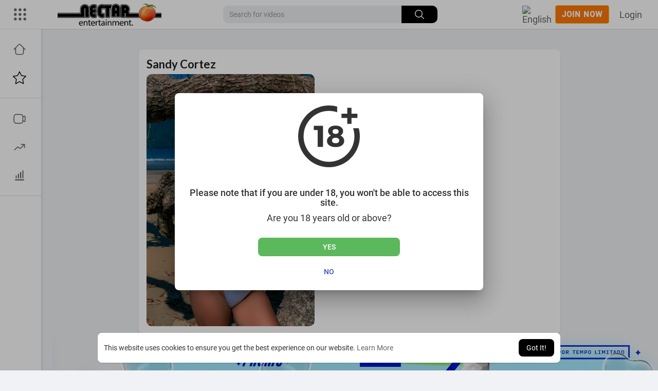

--- FILE ---
content_type: text/html; charset=utf-8
request_url: https://www.google.com/recaptcha/api2/anchor?ar=1&k=6LdA4FMpAAAAAFxOJAotJcjR-r1-HeoeyqNquswZ&co=aHR0cHM6Ly93d3cubmVjdGFyYnJhemlsLmNvbTo0NDM.&hl=en&v=N67nZn4AqZkNcbeMu4prBgzg&size=normal&anchor-ms=20000&execute-ms=30000&cb=gzj3t1pk3fqe
body_size: 49400
content:
<!DOCTYPE HTML><html dir="ltr" lang="en"><head><meta http-equiv="Content-Type" content="text/html; charset=UTF-8">
<meta http-equiv="X-UA-Compatible" content="IE=edge">
<title>reCAPTCHA</title>
<style type="text/css">
/* cyrillic-ext */
@font-face {
  font-family: 'Roboto';
  font-style: normal;
  font-weight: 400;
  font-stretch: 100%;
  src: url(//fonts.gstatic.com/s/roboto/v48/KFO7CnqEu92Fr1ME7kSn66aGLdTylUAMa3GUBHMdazTgWw.woff2) format('woff2');
  unicode-range: U+0460-052F, U+1C80-1C8A, U+20B4, U+2DE0-2DFF, U+A640-A69F, U+FE2E-FE2F;
}
/* cyrillic */
@font-face {
  font-family: 'Roboto';
  font-style: normal;
  font-weight: 400;
  font-stretch: 100%;
  src: url(//fonts.gstatic.com/s/roboto/v48/KFO7CnqEu92Fr1ME7kSn66aGLdTylUAMa3iUBHMdazTgWw.woff2) format('woff2');
  unicode-range: U+0301, U+0400-045F, U+0490-0491, U+04B0-04B1, U+2116;
}
/* greek-ext */
@font-face {
  font-family: 'Roboto';
  font-style: normal;
  font-weight: 400;
  font-stretch: 100%;
  src: url(//fonts.gstatic.com/s/roboto/v48/KFO7CnqEu92Fr1ME7kSn66aGLdTylUAMa3CUBHMdazTgWw.woff2) format('woff2');
  unicode-range: U+1F00-1FFF;
}
/* greek */
@font-face {
  font-family: 'Roboto';
  font-style: normal;
  font-weight: 400;
  font-stretch: 100%;
  src: url(//fonts.gstatic.com/s/roboto/v48/KFO7CnqEu92Fr1ME7kSn66aGLdTylUAMa3-UBHMdazTgWw.woff2) format('woff2');
  unicode-range: U+0370-0377, U+037A-037F, U+0384-038A, U+038C, U+038E-03A1, U+03A3-03FF;
}
/* math */
@font-face {
  font-family: 'Roboto';
  font-style: normal;
  font-weight: 400;
  font-stretch: 100%;
  src: url(//fonts.gstatic.com/s/roboto/v48/KFO7CnqEu92Fr1ME7kSn66aGLdTylUAMawCUBHMdazTgWw.woff2) format('woff2');
  unicode-range: U+0302-0303, U+0305, U+0307-0308, U+0310, U+0312, U+0315, U+031A, U+0326-0327, U+032C, U+032F-0330, U+0332-0333, U+0338, U+033A, U+0346, U+034D, U+0391-03A1, U+03A3-03A9, U+03B1-03C9, U+03D1, U+03D5-03D6, U+03F0-03F1, U+03F4-03F5, U+2016-2017, U+2034-2038, U+203C, U+2040, U+2043, U+2047, U+2050, U+2057, U+205F, U+2070-2071, U+2074-208E, U+2090-209C, U+20D0-20DC, U+20E1, U+20E5-20EF, U+2100-2112, U+2114-2115, U+2117-2121, U+2123-214F, U+2190, U+2192, U+2194-21AE, U+21B0-21E5, U+21F1-21F2, U+21F4-2211, U+2213-2214, U+2216-22FF, U+2308-230B, U+2310, U+2319, U+231C-2321, U+2336-237A, U+237C, U+2395, U+239B-23B7, U+23D0, U+23DC-23E1, U+2474-2475, U+25AF, U+25B3, U+25B7, U+25BD, U+25C1, U+25CA, U+25CC, U+25FB, U+266D-266F, U+27C0-27FF, U+2900-2AFF, U+2B0E-2B11, U+2B30-2B4C, U+2BFE, U+3030, U+FF5B, U+FF5D, U+1D400-1D7FF, U+1EE00-1EEFF;
}
/* symbols */
@font-face {
  font-family: 'Roboto';
  font-style: normal;
  font-weight: 400;
  font-stretch: 100%;
  src: url(//fonts.gstatic.com/s/roboto/v48/KFO7CnqEu92Fr1ME7kSn66aGLdTylUAMaxKUBHMdazTgWw.woff2) format('woff2');
  unicode-range: U+0001-000C, U+000E-001F, U+007F-009F, U+20DD-20E0, U+20E2-20E4, U+2150-218F, U+2190, U+2192, U+2194-2199, U+21AF, U+21E6-21F0, U+21F3, U+2218-2219, U+2299, U+22C4-22C6, U+2300-243F, U+2440-244A, U+2460-24FF, U+25A0-27BF, U+2800-28FF, U+2921-2922, U+2981, U+29BF, U+29EB, U+2B00-2BFF, U+4DC0-4DFF, U+FFF9-FFFB, U+10140-1018E, U+10190-1019C, U+101A0, U+101D0-101FD, U+102E0-102FB, U+10E60-10E7E, U+1D2C0-1D2D3, U+1D2E0-1D37F, U+1F000-1F0FF, U+1F100-1F1AD, U+1F1E6-1F1FF, U+1F30D-1F30F, U+1F315, U+1F31C, U+1F31E, U+1F320-1F32C, U+1F336, U+1F378, U+1F37D, U+1F382, U+1F393-1F39F, U+1F3A7-1F3A8, U+1F3AC-1F3AF, U+1F3C2, U+1F3C4-1F3C6, U+1F3CA-1F3CE, U+1F3D4-1F3E0, U+1F3ED, U+1F3F1-1F3F3, U+1F3F5-1F3F7, U+1F408, U+1F415, U+1F41F, U+1F426, U+1F43F, U+1F441-1F442, U+1F444, U+1F446-1F449, U+1F44C-1F44E, U+1F453, U+1F46A, U+1F47D, U+1F4A3, U+1F4B0, U+1F4B3, U+1F4B9, U+1F4BB, U+1F4BF, U+1F4C8-1F4CB, U+1F4D6, U+1F4DA, U+1F4DF, U+1F4E3-1F4E6, U+1F4EA-1F4ED, U+1F4F7, U+1F4F9-1F4FB, U+1F4FD-1F4FE, U+1F503, U+1F507-1F50B, U+1F50D, U+1F512-1F513, U+1F53E-1F54A, U+1F54F-1F5FA, U+1F610, U+1F650-1F67F, U+1F687, U+1F68D, U+1F691, U+1F694, U+1F698, U+1F6AD, U+1F6B2, U+1F6B9-1F6BA, U+1F6BC, U+1F6C6-1F6CF, U+1F6D3-1F6D7, U+1F6E0-1F6EA, U+1F6F0-1F6F3, U+1F6F7-1F6FC, U+1F700-1F7FF, U+1F800-1F80B, U+1F810-1F847, U+1F850-1F859, U+1F860-1F887, U+1F890-1F8AD, U+1F8B0-1F8BB, U+1F8C0-1F8C1, U+1F900-1F90B, U+1F93B, U+1F946, U+1F984, U+1F996, U+1F9E9, U+1FA00-1FA6F, U+1FA70-1FA7C, U+1FA80-1FA89, U+1FA8F-1FAC6, U+1FACE-1FADC, U+1FADF-1FAE9, U+1FAF0-1FAF8, U+1FB00-1FBFF;
}
/* vietnamese */
@font-face {
  font-family: 'Roboto';
  font-style: normal;
  font-weight: 400;
  font-stretch: 100%;
  src: url(//fonts.gstatic.com/s/roboto/v48/KFO7CnqEu92Fr1ME7kSn66aGLdTylUAMa3OUBHMdazTgWw.woff2) format('woff2');
  unicode-range: U+0102-0103, U+0110-0111, U+0128-0129, U+0168-0169, U+01A0-01A1, U+01AF-01B0, U+0300-0301, U+0303-0304, U+0308-0309, U+0323, U+0329, U+1EA0-1EF9, U+20AB;
}
/* latin-ext */
@font-face {
  font-family: 'Roboto';
  font-style: normal;
  font-weight: 400;
  font-stretch: 100%;
  src: url(//fonts.gstatic.com/s/roboto/v48/KFO7CnqEu92Fr1ME7kSn66aGLdTylUAMa3KUBHMdazTgWw.woff2) format('woff2');
  unicode-range: U+0100-02BA, U+02BD-02C5, U+02C7-02CC, U+02CE-02D7, U+02DD-02FF, U+0304, U+0308, U+0329, U+1D00-1DBF, U+1E00-1E9F, U+1EF2-1EFF, U+2020, U+20A0-20AB, U+20AD-20C0, U+2113, U+2C60-2C7F, U+A720-A7FF;
}
/* latin */
@font-face {
  font-family: 'Roboto';
  font-style: normal;
  font-weight: 400;
  font-stretch: 100%;
  src: url(//fonts.gstatic.com/s/roboto/v48/KFO7CnqEu92Fr1ME7kSn66aGLdTylUAMa3yUBHMdazQ.woff2) format('woff2');
  unicode-range: U+0000-00FF, U+0131, U+0152-0153, U+02BB-02BC, U+02C6, U+02DA, U+02DC, U+0304, U+0308, U+0329, U+2000-206F, U+20AC, U+2122, U+2191, U+2193, U+2212, U+2215, U+FEFF, U+FFFD;
}
/* cyrillic-ext */
@font-face {
  font-family: 'Roboto';
  font-style: normal;
  font-weight: 500;
  font-stretch: 100%;
  src: url(//fonts.gstatic.com/s/roboto/v48/KFO7CnqEu92Fr1ME7kSn66aGLdTylUAMa3GUBHMdazTgWw.woff2) format('woff2');
  unicode-range: U+0460-052F, U+1C80-1C8A, U+20B4, U+2DE0-2DFF, U+A640-A69F, U+FE2E-FE2F;
}
/* cyrillic */
@font-face {
  font-family: 'Roboto';
  font-style: normal;
  font-weight: 500;
  font-stretch: 100%;
  src: url(//fonts.gstatic.com/s/roboto/v48/KFO7CnqEu92Fr1ME7kSn66aGLdTylUAMa3iUBHMdazTgWw.woff2) format('woff2');
  unicode-range: U+0301, U+0400-045F, U+0490-0491, U+04B0-04B1, U+2116;
}
/* greek-ext */
@font-face {
  font-family: 'Roboto';
  font-style: normal;
  font-weight: 500;
  font-stretch: 100%;
  src: url(//fonts.gstatic.com/s/roboto/v48/KFO7CnqEu92Fr1ME7kSn66aGLdTylUAMa3CUBHMdazTgWw.woff2) format('woff2');
  unicode-range: U+1F00-1FFF;
}
/* greek */
@font-face {
  font-family: 'Roboto';
  font-style: normal;
  font-weight: 500;
  font-stretch: 100%;
  src: url(//fonts.gstatic.com/s/roboto/v48/KFO7CnqEu92Fr1ME7kSn66aGLdTylUAMa3-UBHMdazTgWw.woff2) format('woff2');
  unicode-range: U+0370-0377, U+037A-037F, U+0384-038A, U+038C, U+038E-03A1, U+03A3-03FF;
}
/* math */
@font-face {
  font-family: 'Roboto';
  font-style: normal;
  font-weight: 500;
  font-stretch: 100%;
  src: url(//fonts.gstatic.com/s/roboto/v48/KFO7CnqEu92Fr1ME7kSn66aGLdTylUAMawCUBHMdazTgWw.woff2) format('woff2');
  unicode-range: U+0302-0303, U+0305, U+0307-0308, U+0310, U+0312, U+0315, U+031A, U+0326-0327, U+032C, U+032F-0330, U+0332-0333, U+0338, U+033A, U+0346, U+034D, U+0391-03A1, U+03A3-03A9, U+03B1-03C9, U+03D1, U+03D5-03D6, U+03F0-03F1, U+03F4-03F5, U+2016-2017, U+2034-2038, U+203C, U+2040, U+2043, U+2047, U+2050, U+2057, U+205F, U+2070-2071, U+2074-208E, U+2090-209C, U+20D0-20DC, U+20E1, U+20E5-20EF, U+2100-2112, U+2114-2115, U+2117-2121, U+2123-214F, U+2190, U+2192, U+2194-21AE, U+21B0-21E5, U+21F1-21F2, U+21F4-2211, U+2213-2214, U+2216-22FF, U+2308-230B, U+2310, U+2319, U+231C-2321, U+2336-237A, U+237C, U+2395, U+239B-23B7, U+23D0, U+23DC-23E1, U+2474-2475, U+25AF, U+25B3, U+25B7, U+25BD, U+25C1, U+25CA, U+25CC, U+25FB, U+266D-266F, U+27C0-27FF, U+2900-2AFF, U+2B0E-2B11, U+2B30-2B4C, U+2BFE, U+3030, U+FF5B, U+FF5D, U+1D400-1D7FF, U+1EE00-1EEFF;
}
/* symbols */
@font-face {
  font-family: 'Roboto';
  font-style: normal;
  font-weight: 500;
  font-stretch: 100%;
  src: url(//fonts.gstatic.com/s/roboto/v48/KFO7CnqEu92Fr1ME7kSn66aGLdTylUAMaxKUBHMdazTgWw.woff2) format('woff2');
  unicode-range: U+0001-000C, U+000E-001F, U+007F-009F, U+20DD-20E0, U+20E2-20E4, U+2150-218F, U+2190, U+2192, U+2194-2199, U+21AF, U+21E6-21F0, U+21F3, U+2218-2219, U+2299, U+22C4-22C6, U+2300-243F, U+2440-244A, U+2460-24FF, U+25A0-27BF, U+2800-28FF, U+2921-2922, U+2981, U+29BF, U+29EB, U+2B00-2BFF, U+4DC0-4DFF, U+FFF9-FFFB, U+10140-1018E, U+10190-1019C, U+101A0, U+101D0-101FD, U+102E0-102FB, U+10E60-10E7E, U+1D2C0-1D2D3, U+1D2E0-1D37F, U+1F000-1F0FF, U+1F100-1F1AD, U+1F1E6-1F1FF, U+1F30D-1F30F, U+1F315, U+1F31C, U+1F31E, U+1F320-1F32C, U+1F336, U+1F378, U+1F37D, U+1F382, U+1F393-1F39F, U+1F3A7-1F3A8, U+1F3AC-1F3AF, U+1F3C2, U+1F3C4-1F3C6, U+1F3CA-1F3CE, U+1F3D4-1F3E0, U+1F3ED, U+1F3F1-1F3F3, U+1F3F5-1F3F7, U+1F408, U+1F415, U+1F41F, U+1F426, U+1F43F, U+1F441-1F442, U+1F444, U+1F446-1F449, U+1F44C-1F44E, U+1F453, U+1F46A, U+1F47D, U+1F4A3, U+1F4B0, U+1F4B3, U+1F4B9, U+1F4BB, U+1F4BF, U+1F4C8-1F4CB, U+1F4D6, U+1F4DA, U+1F4DF, U+1F4E3-1F4E6, U+1F4EA-1F4ED, U+1F4F7, U+1F4F9-1F4FB, U+1F4FD-1F4FE, U+1F503, U+1F507-1F50B, U+1F50D, U+1F512-1F513, U+1F53E-1F54A, U+1F54F-1F5FA, U+1F610, U+1F650-1F67F, U+1F687, U+1F68D, U+1F691, U+1F694, U+1F698, U+1F6AD, U+1F6B2, U+1F6B9-1F6BA, U+1F6BC, U+1F6C6-1F6CF, U+1F6D3-1F6D7, U+1F6E0-1F6EA, U+1F6F0-1F6F3, U+1F6F7-1F6FC, U+1F700-1F7FF, U+1F800-1F80B, U+1F810-1F847, U+1F850-1F859, U+1F860-1F887, U+1F890-1F8AD, U+1F8B0-1F8BB, U+1F8C0-1F8C1, U+1F900-1F90B, U+1F93B, U+1F946, U+1F984, U+1F996, U+1F9E9, U+1FA00-1FA6F, U+1FA70-1FA7C, U+1FA80-1FA89, U+1FA8F-1FAC6, U+1FACE-1FADC, U+1FADF-1FAE9, U+1FAF0-1FAF8, U+1FB00-1FBFF;
}
/* vietnamese */
@font-face {
  font-family: 'Roboto';
  font-style: normal;
  font-weight: 500;
  font-stretch: 100%;
  src: url(//fonts.gstatic.com/s/roboto/v48/KFO7CnqEu92Fr1ME7kSn66aGLdTylUAMa3OUBHMdazTgWw.woff2) format('woff2');
  unicode-range: U+0102-0103, U+0110-0111, U+0128-0129, U+0168-0169, U+01A0-01A1, U+01AF-01B0, U+0300-0301, U+0303-0304, U+0308-0309, U+0323, U+0329, U+1EA0-1EF9, U+20AB;
}
/* latin-ext */
@font-face {
  font-family: 'Roboto';
  font-style: normal;
  font-weight: 500;
  font-stretch: 100%;
  src: url(//fonts.gstatic.com/s/roboto/v48/KFO7CnqEu92Fr1ME7kSn66aGLdTylUAMa3KUBHMdazTgWw.woff2) format('woff2');
  unicode-range: U+0100-02BA, U+02BD-02C5, U+02C7-02CC, U+02CE-02D7, U+02DD-02FF, U+0304, U+0308, U+0329, U+1D00-1DBF, U+1E00-1E9F, U+1EF2-1EFF, U+2020, U+20A0-20AB, U+20AD-20C0, U+2113, U+2C60-2C7F, U+A720-A7FF;
}
/* latin */
@font-face {
  font-family: 'Roboto';
  font-style: normal;
  font-weight: 500;
  font-stretch: 100%;
  src: url(//fonts.gstatic.com/s/roboto/v48/KFO7CnqEu92Fr1ME7kSn66aGLdTylUAMa3yUBHMdazQ.woff2) format('woff2');
  unicode-range: U+0000-00FF, U+0131, U+0152-0153, U+02BB-02BC, U+02C6, U+02DA, U+02DC, U+0304, U+0308, U+0329, U+2000-206F, U+20AC, U+2122, U+2191, U+2193, U+2212, U+2215, U+FEFF, U+FFFD;
}
/* cyrillic-ext */
@font-face {
  font-family: 'Roboto';
  font-style: normal;
  font-weight: 900;
  font-stretch: 100%;
  src: url(//fonts.gstatic.com/s/roboto/v48/KFO7CnqEu92Fr1ME7kSn66aGLdTylUAMa3GUBHMdazTgWw.woff2) format('woff2');
  unicode-range: U+0460-052F, U+1C80-1C8A, U+20B4, U+2DE0-2DFF, U+A640-A69F, U+FE2E-FE2F;
}
/* cyrillic */
@font-face {
  font-family: 'Roboto';
  font-style: normal;
  font-weight: 900;
  font-stretch: 100%;
  src: url(//fonts.gstatic.com/s/roboto/v48/KFO7CnqEu92Fr1ME7kSn66aGLdTylUAMa3iUBHMdazTgWw.woff2) format('woff2');
  unicode-range: U+0301, U+0400-045F, U+0490-0491, U+04B0-04B1, U+2116;
}
/* greek-ext */
@font-face {
  font-family: 'Roboto';
  font-style: normal;
  font-weight: 900;
  font-stretch: 100%;
  src: url(//fonts.gstatic.com/s/roboto/v48/KFO7CnqEu92Fr1ME7kSn66aGLdTylUAMa3CUBHMdazTgWw.woff2) format('woff2');
  unicode-range: U+1F00-1FFF;
}
/* greek */
@font-face {
  font-family: 'Roboto';
  font-style: normal;
  font-weight: 900;
  font-stretch: 100%;
  src: url(//fonts.gstatic.com/s/roboto/v48/KFO7CnqEu92Fr1ME7kSn66aGLdTylUAMa3-UBHMdazTgWw.woff2) format('woff2');
  unicode-range: U+0370-0377, U+037A-037F, U+0384-038A, U+038C, U+038E-03A1, U+03A3-03FF;
}
/* math */
@font-face {
  font-family: 'Roboto';
  font-style: normal;
  font-weight: 900;
  font-stretch: 100%;
  src: url(//fonts.gstatic.com/s/roboto/v48/KFO7CnqEu92Fr1ME7kSn66aGLdTylUAMawCUBHMdazTgWw.woff2) format('woff2');
  unicode-range: U+0302-0303, U+0305, U+0307-0308, U+0310, U+0312, U+0315, U+031A, U+0326-0327, U+032C, U+032F-0330, U+0332-0333, U+0338, U+033A, U+0346, U+034D, U+0391-03A1, U+03A3-03A9, U+03B1-03C9, U+03D1, U+03D5-03D6, U+03F0-03F1, U+03F4-03F5, U+2016-2017, U+2034-2038, U+203C, U+2040, U+2043, U+2047, U+2050, U+2057, U+205F, U+2070-2071, U+2074-208E, U+2090-209C, U+20D0-20DC, U+20E1, U+20E5-20EF, U+2100-2112, U+2114-2115, U+2117-2121, U+2123-214F, U+2190, U+2192, U+2194-21AE, U+21B0-21E5, U+21F1-21F2, U+21F4-2211, U+2213-2214, U+2216-22FF, U+2308-230B, U+2310, U+2319, U+231C-2321, U+2336-237A, U+237C, U+2395, U+239B-23B7, U+23D0, U+23DC-23E1, U+2474-2475, U+25AF, U+25B3, U+25B7, U+25BD, U+25C1, U+25CA, U+25CC, U+25FB, U+266D-266F, U+27C0-27FF, U+2900-2AFF, U+2B0E-2B11, U+2B30-2B4C, U+2BFE, U+3030, U+FF5B, U+FF5D, U+1D400-1D7FF, U+1EE00-1EEFF;
}
/* symbols */
@font-face {
  font-family: 'Roboto';
  font-style: normal;
  font-weight: 900;
  font-stretch: 100%;
  src: url(//fonts.gstatic.com/s/roboto/v48/KFO7CnqEu92Fr1ME7kSn66aGLdTylUAMaxKUBHMdazTgWw.woff2) format('woff2');
  unicode-range: U+0001-000C, U+000E-001F, U+007F-009F, U+20DD-20E0, U+20E2-20E4, U+2150-218F, U+2190, U+2192, U+2194-2199, U+21AF, U+21E6-21F0, U+21F3, U+2218-2219, U+2299, U+22C4-22C6, U+2300-243F, U+2440-244A, U+2460-24FF, U+25A0-27BF, U+2800-28FF, U+2921-2922, U+2981, U+29BF, U+29EB, U+2B00-2BFF, U+4DC0-4DFF, U+FFF9-FFFB, U+10140-1018E, U+10190-1019C, U+101A0, U+101D0-101FD, U+102E0-102FB, U+10E60-10E7E, U+1D2C0-1D2D3, U+1D2E0-1D37F, U+1F000-1F0FF, U+1F100-1F1AD, U+1F1E6-1F1FF, U+1F30D-1F30F, U+1F315, U+1F31C, U+1F31E, U+1F320-1F32C, U+1F336, U+1F378, U+1F37D, U+1F382, U+1F393-1F39F, U+1F3A7-1F3A8, U+1F3AC-1F3AF, U+1F3C2, U+1F3C4-1F3C6, U+1F3CA-1F3CE, U+1F3D4-1F3E0, U+1F3ED, U+1F3F1-1F3F3, U+1F3F5-1F3F7, U+1F408, U+1F415, U+1F41F, U+1F426, U+1F43F, U+1F441-1F442, U+1F444, U+1F446-1F449, U+1F44C-1F44E, U+1F453, U+1F46A, U+1F47D, U+1F4A3, U+1F4B0, U+1F4B3, U+1F4B9, U+1F4BB, U+1F4BF, U+1F4C8-1F4CB, U+1F4D6, U+1F4DA, U+1F4DF, U+1F4E3-1F4E6, U+1F4EA-1F4ED, U+1F4F7, U+1F4F9-1F4FB, U+1F4FD-1F4FE, U+1F503, U+1F507-1F50B, U+1F50D, U+1F512-1F513, U+1F53E-1F54A, U+1F54F-1F5FA, U+1F610, U+1F650-1F67F, U+1F687, U+1F68D, U+1F691, U+1F694, U+1F698, U+1F6AD, U+1F6B2, U+1F6B9-1F6BA, U+1F6BC, U+1F6C6-1F6CF, U+1F6D3-1F6D7, U+1F6E0-1F6EA, U+1F6F0-1F6F3, U+1F6F7-1F6FC, U+1F700-1F7FF, U+1F800-1F80B, U+1F810-1F847, U+1F850-1F859, U+1F860-1F887, U+1F890-1F8AD, U+1F8B0-1F8BB, U+1F8C0-1F8C1, U+1F900-1F90B, U+1F93B, U+1F946, U+1F984, U+1F996, U+1F9E9, U+1FA00-1FA6F, U+1FA70-1FA7C, U+1FA80-1FA89, U+1FA8F-1FAC6, U+1FACE-1FADC, U+1FADF-1FAE9, U+1FAF0-1FAF8, U+1FB00-1FBFF;
}
/* vietnamese */
@font-face {
  font-family: 'Roboto';
  font-style: normal;
  font-weight: 900;
  font-stretch: 100%;
  src: url(//fonts.gstatic.com/s/roboto/v48/KFO7CnqEu92Fr1ME7kSn66aGLdTylUAMa3OUBHMdazTgWw.woff2) format('woff2');
  unicode-range: U+0102-0103, U+0110-0111, U+0128-0129, U+0168-0169, U+01A0-01A1, U+01AF-01B0, U+0300-0301, U+0303-0304, U+0308-0309, U+0323, U+0329, U+1EA0-1EF9, U+20AB;
}
/* latin-ext */
@font-face {
  font-family: 'Roboto';
  font-style: normal;
  font-weight: 900;
  font-stretch: 100%;
  src: url(//fonts.gstatic.com/s/roboto/v48/KFO7CnqEu92Fr1ME7kSn66aGLdTylUAMa3KUBHMdazTgWw.woff2) format('woff2');
  unicode-range: U+0100-02BA, U+02BD-02C5, U+02C7-02CC, U+02CE-02D7, U+02DD-02FF, U+0304, U+0308, U+0329, U+1D00-1DBF, U+1E00-1E9F, U+1EF2-1EFF, U+2020, U+20A0-20AB, U+20AD-20C0, U+2113, U+2C60-2C7F, U+A720-A7FF;
}
/* latin */
@font-face {
  font-family: 'Roboto';
  font-style: normal;
  font-weight: 900;
  font-stretch: 100%;
  src: url(//fonts.gstatic.com/s/roboto/v48/KFO7CnqEu92Fr1ME7kSn66aGLdTylUAMa3yUBHMdazQ.woff2) format('woff2');
  unicode-range: U+0000-00FF, U+0131, U+0152-0153, U+02BB-02BC, U+02C6, U+02DA, U+02DC, U+0304, U+0308, U+0329, U+2000-206F, U+20AC, U+2122, U+2191, U+2193, U+2212, U+2215, U+FEFF, U+FFFD;
}

</style>
<link rel="stylesheet" type="text/css" href="https://www.gstatic.com/recaptcha/releases/N67nZn4AqZkNcbeMu4prBgzg/styles__ltr.css">
<script nonce="hHVo_bljHWZ3fkxnXmiN9A" type="text/javascript">window['__recaptcha_api'] = 'https://www.google.com/recaptcha/api2/';</script>
<script type="text/javascript" src="https://www.gstatic.com/recaptcha/releases/N67nZn4AqZkNcbeMu4prBgzg/recaptcha__en.js" nonce="hHVo_bljHWZ3fkxnXmiN9A">
      
    </script></head>
<body><div id="rc-anchor-alert" class="rc-anchor-alert"></div>
<input type="hidden" id="recaptcha-token" value="[base64]">
<script type="text/javascript" nonce="hHVo_bljHWZ3fkxnXmiN9A">
      recaptcha.anchor.Main.init("[\x22ainput\x22,[\x22bgdata\x22,\x22\x22,\[base64]/[base64]/[base64]/ZyhXLGgpOnEoW04sMjEsbF0sVywwKSxoKSxmYWxzZSxmYWxzZSl9Y2F0Y2goayl7RygzNTgsVyk/[base64]/[base64]/[base64]/[base64]/[base64]/[base64]/[base64]/bmV3IEJbT10oRFswXSk6dz09Mj9uZXcgQltPXShEWzBdLERbMV0pOnc9PTM/bmV3IEJbT10oRFswXSxEWzFdLERbMl0pOnc9PTQ/[base64]/[base64]/[base64]/[base64]/[base64]\\u003d\x22,\[base64]\x22,\x22eBVAw44DwpPDlMO0woZaT089w4MNSFnDk8KuVwopeFlEXlZtRQppwrF4wpjCsgY8w7QSw48nwpcew7Yuw7kkwq85w53DsATCuAlWw7rDuGlVAxQaQnQHwqF9P3E3S2fCisO9w7/[base64]/SgLDuiDCoUsUUmYvTMOSw6PDkMKnc8KLw4wvA8K9CMK9wrAIwpgRbMKDw70Qwo7CgkoyUUMKwqHCvU3DqcK0NVLCnsKwwrEEwofCtw/DuQ4hw4ICPsKLwrQcwqkmIFbCqsKxw70PwrjDrCnCiGRsFmXDuMO4JyIGwpkqwqVecTTDjznDusKZw4cYw6nDj0gHw7Umwr9DJnfCu8K+woAIwog8wpRaw6plw4xuwrgwcg8YwqvCuQ3DlMKpwobDrmsgA8Kmw6vDr8K0P2csDTzCrMKdeifDjsOPcsO+wo/[base64]/w7/DoixtwpLDgQZ6LGPCqX/Dm8O+VktYw5DDosO+w50CwrDDu1vChnTCr1jDrmInKTLCl8Kkw7x/N8KNKD5Iw70cw7EuwqjDkSUUEsOMw7HDnMK+wqvDjMKlNsKIH8OZD8OARcK+FsKKw6nClcOha8KYf2Ngwr/[base64]/CrsOxASdvYgg/w7gvc8KGwrbCjsOewphUZ8OSFUI1wq/CpgtXbsKFw7LCtl88Xy95w4PDsMOoHsOdw5zCgSZQN8K9bHPDg1jCinACwrkiH8KtUsOGw4zClgLDrVQ0OcOxwotJTMOvw5/DocKrwqNRHVU7wrjCmMOWTCVecxLCnD8Qa8OoX8KhOABJw6vDgS/[base64]/QMOcwo4Lw7fDs8OHw7ovw7XCpsOCX8KkU8K8P8K3MisFw688w6tRYMO9wq8uATbDuMKoLsKyPQnCncO7wqvDiyDCkcOsw7kRwpwfwp0qw4HCuio8E8KRcVpkH8K+w6V/FBkEwr7CmhDCjGYRw73DmBXDvFPCvmhqw7IhwqTDjFlbNE7DimzDm8KVw65kw6FJPcKxw5bDu2HDucOPwqNFw4jDqsOHw6/DhALDo8Krw7tEasOPazHCg8Ouw4d1Qlpsw4onbMO1wqbChEDDrcKWw7/[base64]/w6lrYl44XcOSVTlhF2IBw53CksKOcGZJRlFYCcKbwr52w7lswok4wo4xw43CnGQMJ8Ogw4gjQMORwrvDiCg1w63DtFrCmsKkUmzCqcOERRIew4ZNw79Xw6J/dMKiUsOoI3LCj8OpPcKBdxQ3YMOpwrYLw4pzIcOCTF4PwrfCukALDcKcAlvDsEzDiMK+w5vCuFF4T8OFNMKyICTDp8OCHzfCl8O9fVLCiMKdQW/DoMKSBS7CiDHDtS/[base64]/DmEHCoAjCrsKrI8KGw5RlwqvCr1N6Nx9Mw5DCngrDmsKIw63CkS4iwoodw5doR8OAwqjCq8OwJ8Kzwq9+w504w7A1SXFWNyHCsA3Du2bDqcOXHsKOQwpSw7xlGMONcxV5w5vDrcKWbGzCtsKVN1VfbMKAWMKFPEfCsz4Qw6Rnby/DqysdHHXCocK4C8O7w6nDtG4Gw6Ysw55Pwr/DhhoNwrrCqMO+wqB/wprDpcK/w7ETZcONwofDuWAGYsK9NMOUAQMzw6dcWw/CgcK4fsONw4wUd8KoWVLDp3XCgcKEwqXCtMK4woJVLMKaUMKlw5DDjcKdw6s+w6vDphXCoMKxwqEqbz5MISATwqLCg8K8QcO8d8KEPWjCoyHClMKuwrspwp0iUsOXay08w7/[base64]/DuQNWw68OJSvDpcKXw7nDk8OkLSsXw4DDl29pSCXCjMOjwq/CtcOqw4fDhcOaw5nDvsKmwqhuZzLCksK9bSYkVMKmwpMiw6vDhMKKw4zDqXnCl8KpwpTCkcOZw4xaZcKAMSDDusKBQ8KETsO2w7LDmxRrwoN+woEkWsK0UQzDg8K/[base64]/CusORwrTChXsWHTohB8KXEWHCjMOSXSHDj8Oow5PDl8KUw73Ch8OUYsObw6HDlsOEbMOrUMKXwoUJDE/[base64]/w73ChWvCmjHDh8O8eT/DskRrw4PCrAU0w63DhMKPw6HChS7CvsOSwpR8wpLDoQvChsKZNl4Qw6HDtGvDu8KCfsKlX8OHDwrCu09nWsK+VMONWwjCsMO2wpJzAG3CrXcsV8ODw7TDl8KYH8OVP8OJG8KLw4HCumTDlQvDusKOcsKWwox6w4DCgTx+f2zDihLDunoVThFBwozDmQ3DucO9dT/CkcKUZ8KHeMKicHnCqcO8wrjCs8KKFDvCrEDCr2oYw63CrMKJwo3ClsK3w795HD3DoMKnw6lTasOKw5/Do1DDq8OMwoPCklMvTcKLwpdmLcO7wqvCsGoqD1HDrBEmw5zDkMKKw4skWzHCjTl4w7/CjnwHIWLDu2d0fcOJwql9PMOXSC1/w7fClMKzw5vDpcOMw7fCp1DDpMOMwqrCvEvDksK7w4PCosKkwqt2FSXDvsKiw5TDp8Olez0UCTfDkcOpwpA0XMOzc8OYw5RFZMKrw7Y/woHCm8Obw7nDucKwwq/CmUXDkyvChGTDosOdDsK1KsOIKcO4wpPCmcKUJXvCiV03wpkPwrogw5zCjsK3wqdHwr7CjFMbf2Vjwpcvw4rDrivClF45wpHCsB9+BQbDl2l2wpLCs3TDucOHT0dIB8O7w6PCicKdw70ZGsKew7LCmR/CvCHCoHw0w7pzRXcIw61hwqYrw4oNJ8OtcCPDrcKCQlTDtjDCk1vDtcOnTC4/[base64]/DkMOdwp4ZesK6wqHDn0UsfsKkUsKGwpPClMKLHxnCpcKZHMKEw4vCjRPCgj3CrMOWF11FwpXDrsOaOwERw7BDwpcLKMOVwrJwOsKlwo3DjRbDmixiP8OZw5LChyoUw5HChgtNw7Vnw5YIw5MlKnzDkT7CnkHDq8O/ZMOtCcK/w4HCj8K3wo46wpXDnMKFGcOPwppEw6pcQx8MJl4YwqbChsOGLFvDp8KafcK/[base64]/[base64]/w4bDtHDCumEbMsO2OWDDtsKSw7cKwpbCtsOAwp/CtwIjwp4ZwoLCikHDiwN3CDReNcOMw4bDi8OfIcKKacOqb8KNXDp8Ail1KsOuwr5nGnvDo8K8wp/CqFsiw6fCsU5LK8K+QSvDlMKQwpHDj8OiTSJsO8KUb13ClBVxw6DChcKUN8Oyw5/Ds0HCmBXDp03DrD7DqMOMw5fDgsO9w6Apwq3ClFbDkcKYMF5yw70AwoTDs8Onwr7CocO6wqZ7wpXDnsKNK2vCn0nChltIOsObZ8OxI0x4PQjDtkMbw74uwovCs1BRwpRuw5E5NxPDusK+w5jDmMOWEMOAFcOfLW/DrmrDhWzCmsOfdyfClcKjTDlDwrzDoHPCv8KMw4DDm3bDl38Two5fYsO8Qm9nwooiNQ7CksKBw4I+w7ctUXLDvFx+w48ZwpTCtkPDhsKEw6ALNRDDoRfCp8KCMsOEw6Eyw6lGMsOtw4DDmUvCoT/CssOmTsO/[base64]/Di8KlSmgQGMKNwozDqsOhRHvDu3jCusKZaVvCtMKkdMK+wrnDr07DiMO1w7TDojV/w50hw57CjsO7woDCrFNKdA7DjgXDvsK4KsOXOFAYZxE8VsKiwrkLwrvCvHcAw4dJwr9oPFEkwqIORgPDg2HChi57wpkIw43CnMO+JsK7UgdHwr7CncOZRjJbwqYVw60qeSXDk8O2w5ARZ8OTwoXDjSZ8F8OAwq7DmVhdw7JSV8KcR1fCtC/[base64]/CpkXChcOBDi1cTMOAFcKCfhxxYsOAJRvCkcKLXAg7w4MifQ9SwoDChMOUw67DtcObZRdgwpQzwpoFwobDtSEnwr4qwpnCqMKIdMOyw4/Dl33CkcKRYhsQK8OUw7PCuX9FOinCiyLDtSUSw4rDksKTOk/[base64]/wo/DpcOSYMODQsKLwoQVwpfDniZELlfCrDBXFTLDuMK0wr7DvMOJwqbCsMONw53CoXskw5vDvsKNw7fDkiRNfcOQRmsOe2bDqQrDrH/[base64]/CicKWw4DCtXEZw61nw4pMwpcUacKMw70zAHfDlsOLRz3CpQYnJSkWdyfCoMKjw6/CvsKmwpXCrVvDmw5rMADCnWpXGMKQwoTDsMO9wpLDtcOcA8OzXQLDg8K6w7Ytw4ZgEsORcsOcC8KLwrhdDCFlcsKmecO/wrPCvEkTKDLDmsOiJhBMdsOydMOLBlRRNMK0w7law5NYTUHCtmVKwqzDswt4RBx/w6XDlcKjwpkqC0vDpcO5w7cSUBd3w4AIw5BTIsKRaSfCnMO7woDCmSEJCMKIwoM8woo7UMKPIMKYwp58EG41N8KQwqfDpwbCrAkjwo1qw5rCqsKWwqt7WVDDozZqw5JZwr/[base64]/wqQ/OcOjwojDoDtgw6hJwpHDlMKXw4sAw5NoKVbCjhM/w4xmwr/Dn8OYBEDCq2MGG37CpcOwwrkjw7nCnyTDhcOpw6rCo8KoLVp1woRew7gGPcOtVcK+w6LCi8OPwpvCgMO9w4gHIULClXVkOm4Aw4VxJ8KXw5V7wqBAwqvDu8KzKMOpCDXDnFjDgVvChcOzWB8yw7rCu8KWTmDCpwQYw6/Dp8KMw4bDhG8TwoAWCE3CpcOHwpsAwrpMwq8owrfCog3DpcOZXgrDh2wWGW3DkMKxw4vDm8KrdH4iw4HDrMOtw6BCw58MwpN7JmnCo0DDusK+w6XDqsK8wrJww4XDgk/[base64]/CginDkTPDhVYaw7zDgXkVF8OwBBHDu8K3CsK6w5/DlhEORcKKAGzCnWDChT0ww6VEw4LCgXjDqHrCrwnCmGo7ZMOSBMK9JcOsZ3TDqsOnwpdewoXDi8ONwojDocODwpXCvMK2wq/[base64]/Dp8KywoAxwogUwp1DfR0Pw4clwpImwprDlxfCqEVgKQRhwrrDqW5Rw7DDhsKiw6HDoyRhF8Kbw5VTw7TCjMObPcOcKwnCiyPCuW7CsTQKw4RrwoTDmAJZWcKwf8KKTsK7w5kICngYbAXDn8OSUkYowoLCm3nCnRjCksOzcMOjw6grwpdjwo0rw7LCoA/CpAlTSwUSblvChUfDlELDmDVCQsO8wrhTwrrDjXLCjcOOwovDqsK1eBXCucKDwqd4wqXCj8KjwpIAdcKVVcOXwqHCosKvwotew5ATBMOqwrzCp8O+BMOGw7odL8OjwqVqW2XDjTLDrMKUZcOdNsKNw6/DqkNaAcOQSsKuwro7w7QIw611w5o/C8OLT3zCv1Bhw4Y5RnVhVBnChMKFwqgmasODw6bDk8Ocw5Z7ShhVEsOAw7FIw4N1fBgJZ0TDhMKdMFvCt8OGw5ofVS/DjsKowr7CpEzDkRjDj8KwR2fDjBw1KVTDgsKgwoHDmsO0O8KGTFlaw6Ygw5/CvcK1w6vDnSUPYGRlHAtyw4NWwpc+w5MRB8Knwohiwogzwp7CmMO/D8KWBilyQjvCjsOKw4gRBsKgwqw3WcK7wrNVNMOEBsOFacOGAcK6wqLDsCDDvMKbY2R+Z8O0w4xlwoPCsk56ZMK9wrQSIQ7CgCF5BxoTZAbDlsKmw4HCk3zCgcOFw6Yew4Ndwp0oLcOawrIiw4EAw7jDkWEFBMKGw6A8w7V7wqrCim0cMGTCk8OSVQs3w7/CqcOawqfCp3LDt8KwHGUPHE81wroAwrPDuVXCs3pjwr5ORHXCi8KwRMO0W8KGwo7DssKLwqLCgB/DhkpNw7fDiMK5woRfQcKXbE7Cj8OWcELDnRN7w64QwpIvG0nCmXRyw7jCnsKcwrw5w519wqPCtU1gGsKkwpYcw5hYwoBkKx/[base64]/[base64]/Ym/[base64]/e8OCNTPDisKgw4LCu2giwroiLn8ywq/Du23CocKmwo9BwrlzJSbCuMOlS8OYbBoSJsOqwp/[base64]/CqgFrZMOBwrTDnnHDknpcAcOBw5ZrDMOeOQDDrsOZwpVrGcOyBC/Cr8Ohwr/Ds8OTwoLCiS3ChkkQfA8rwqXCq8OlE8Kxdk9ZK8K+w6t9w4TChsOfwrfDrMK1wonDk8KOHVfCnAQGwrlTw7jDl8KtSCDCjAVkwpEvw7vDscOHw63CglplwpbCjg0owqtxFVLDt8Khw6DClcKPMGR5UUYQwrHCksOOEGTDkSFAw7bCp2ZhwpXDl8O8O2rCixvDtV/ChyDClcO3cMKOwrgiJMKlWMKrw7oXR8KHw6pnHMKEw4l3WyrDvMK3fsO5wopWwphHMsOgw5TDuMOawprDmsOiRDBbQ3F9woQtUWvCm2JZw4bCnT0ydWTDnsK0HhZ4D3TDssOjw5wZw77Di0/Dk2nDmT3Cl8O0S0oWHG4iNFQBX8Kmw7FcAA0lVMO5bsOLKMOHw5Q8eHM6VglqwpjChcObblA2FWzDoMKmw6wew5XDowAzw7Rgax87ecKawowybcKFFW9kwqbDmcK5w7ELwoA4wpAnD8OAwoXCgsOkJ8KtOWdrwovCncOfw6nCpH/DugjDucK6b8ORa3gmw6TDmsKxwowlSXlmwpPCu3HCqsK+CMK5wrdLHiLDhwPCqm5jwqBIJk1wwrlIw4PDlsOGLkjCigfCuMOBTkTCoGXDssK8wrtxwq7Dm8OSB1rCsUUbOAHDu8OHwqTCvMKJwqdxC8O/R8KWw5xELhFvIsORwoIyw6gPE3YiIToOZsOdw5MWdjYMTUbCucOnLMOqwoTDlEXDhcKSfSXDohTCtS9CcMOFwrwow47CuMOFwplZw6Z5w5IcLTwhAW0iGHfClsOlYMKZfj1kVcO6wqc3fMO9wp5SVMKPGxJ0wqBgMMOqwonCj8OKRCBZwpVUw6zCgSXCtsKuw589Ej/CtsK2w5rCqjFaGMKSwrfDlhPDisKcw7I3w45WInbCjcKTw6nDgnzCsMKkU8OIMgpUwqvCqwwDYiI9wpZbw5PCqcOpwobDvsO9wqDDr27Ck8KGw7gCw5ojw4RxBcKbw6TCowbCmQ3CiwAcDMOgMcKEAys5w7wkZsOfwo0owoIdLMK/[base64]/[base64]/DtR7Dh8OxbDzCgcOAbjl0wp0Jwo14wp8iwrDDrVdJw7fDhxHCssOqJF7Dsx0Twq/[base64]/DnWsfP0zDgDwVw5VfBivCiMOuwrTCsxFgw6p/w57DisKAwpjCi07CrMORw7kGwrLCucOodcKfKggdw4EwA8K2esKUHw1OasOlw4DCgD/Dv35tw7JOK8K7w43DgMOhw6NNdcK3w5fCgmzCrXIaf3Unw7pfIknCs8K/[base64]/[base64]/KMK0NMO1Pk7DnE46w7LDpMObVWrCs2fCkAtdw6zDng1GJsOsEcKJwqDCjHYawpfDlWHCu2XCu03Dt0/[base64]/Cq8Osw7FII27DtsKHIMO/M8OCFToKVnwQBcOjw5UZEVLCkMKtQsKmX8K4wqDCt8OYwqRsbMOMCsKeH3xNbMO5BsKmHMOyw4pLTMOzw7HDjsKmI0/DjwLDn8OIOsOGw5E6w5LCi8Okw4LCicOpDXnCtcK7JmDDu8O1w63CjsK4Hl/CocOpLMKBwrU3w7nCusKca0bClXdeOcK8woDChCrCgUxhbUTCs8Oab3/CnlrDlsOvMAFhHifDnEXDicOJVj7DjH3DqsObV8Odw7w0w7jDhsO+woFyw5TCsxVPwoLCuxXCkjbDksO4w6M8UATCt8K2w5vCoFHDgsKgCcKZwrE9PcObBXDDocK6wpLDiB/DhWZMw4U+CXYmS0QpwpkRwo7Cs21fJMK4w5MlK8K8w6vDlsOZwpHDmzlkwqMCw6wIw61MSinDmTAJBMKtwo/DjQbDlQZlI0nCu8OxLcOAw4fDi2XCoHEQw50dwr3CsRLDthvChcKGHsOlwo0gIErCscOjF8KBdcKtU8OdFsOWF8K8wqfCiXd0w6txYk0dwqJ6wrA+OnEKBMKlLcOJw47DuMOoInLCkHJUOhjDpxPDtH7CvsKHbsK5dkHDuy4ZaMKHwr3CmMKHw7AcCERFwrc/ewLCrXRpwrl1w5hSwoTCtFHDqMOQwrvDlXHDvVd0wojDlMKcWcOgCkTDnsKHwqIRwqjCpUgpc8KMOcKZwpEHw5gKwpIdI8KjaBcRwo/Do8KbwrvCrkHCr8KwwpIkw6wYc0FZwoUvMzZPWMKHw4LDnCLCtsKrMcO3wrwjw7TChRJcwr7DvsKOwpIYKsOWWsKewrJGw6bDtMKGGcKILQ47w64nwqPCmcOpNsOJwpnChsO8wr3ChAomP8KYw548QiRuw7/CgzjDkAfChcKpfkfCvADCs8KvETdKIU87I8KzwrdDw6YnJFbDl1BDw7PCkjpuwqbClyfDjsOyJCdnw5tJQTIOwp93TMKtLcKAw4tPUcO6Hh3DrGBcA0LDj8OWC8KaangpUy7Dt8OZE3zCkybDknPDnGl+wrPDr8OiJ8O6w4jCm8Kyw6HCmhV9w5/[base64]/DiWDClsK/Cl9GZMKCJMKQw6soH8Krwrd0fUM8w6kPwr4kw5nCgA3DvMKCFFomwokFwqgBwoEXw7xVIsKyZsKfTcOTwqR6w4w3wpvDkU1Rwo5fw5nCtxnCghQZdkh6w6NVH8KKwpjClMOFwojCpMKcw4omwo5Cw7Z1w5MbwpLClmLCsMK/BMKVZVlPdMKCwohMBcOENxlETMKWbxnCpRILwq16FcK5bkbDuzTCssKWNMONw4TCr1LDmizDtgNcLsKqw6PDnk9bSwDCrcKNGsO4w7pxw4siw6TChMKoTXwdKTpHDcKyScOEEMOmVsKhDDBvPzRrwpoNHMKFbcKqXMO/wozDqcObw7Ewwq7CsRY6w6QHw5rCi8KPeMKiOnoRwq7CkBsER29DRQ0kw6dHa8Ozw5fDmjjDmGfDoE8gCsOkJcKMw4fDlcK2RxvCnsK/dEDDrsO7MsOICAIRN8OTwrLDsMKVwpTCs33CtcO1FcKLw5zDnMKcTcKmP8KGw4VQGW07w4LCuH3CvsKBbRXDj1jCn3k2wpXCrggSJsKJwqLDsGHCowg4w7FVwqfDlEPCpQHClkPDhsK/FsOrwpVOccKhFFXDusO5w6TDsnIqYcOlwqzDnl/CvFhBP8KqTHXDjcK3LyXCrSLCm8OjL8K5w7dnQCLDrBjClTxcwo7DsGPDkMOswo4LCBZfRBh+BCshFsOYw7MJfkzDicOnw5nDosOJw7fDmkfDrMKcwqvDgsKGw7NdQlXCpFo8w7HCjMOPAsObw5LDlBLCvnYjw60Hwr1QTcO4w5TCm8Oybmh2Gh/Cni94wqTCocKDw4ZXNGDDsnN4woNofsO9wr7Clk9Dw5U0QsKRwrcZwod3TwFQw5UjaRNcFg3CksOkw4IVw5vCj0ZGI8KqX8K2wpJnJC7CpRYCw5YrOsKtwp5NFGfDqsO8wp86CUtowq7CjHlqEXAKw6NiTMO9CMOwMHIGX8OaGX/DoHPDpWQsOipICsO0w5fCg3JFw4cMBU8PwoN3ZU/[base64]/ClhHCssKIw6PCpX1RecKnw6TClMKyYMOpw6nCl3Znw7nDm1MGw4x/HsKpFhnCm3pNHcOOIMKIHMK7w7IywqUIesOjw4XDrcOBFVDCgsKvwoXCqMKaw7gEwp4rcQ4NwrnDgzsfOsKrBsOMesOVwrpUVWnDinghMT9GwqnCi8Kzwq5kTcKQCQVtCjsXRMOzUw4BGMO3WcO3DlsbQsK7woLCqcO6wp7Cu8KYVQnDosKHwr/Cn3Q3w61fwqDDqDvDiT7DpcOnw4rCqHQqcUhPwr96PDLDi1fCgThLemFFLMOpacKlworDoVAaD0zCqMOxw5XCmQrCocKZwp/ClBZcwpVPasKZVxlYKMKbeMOgw6zCsCrCgVM4C1LCmcKPRj9ZSgdfw4HDm8OXLcOAw5EOw7ALAC4ncMKdGsO0w6zDocOZDsKKwrE3wovDuTDDvcKqw5fDtgISw7kdw7rDnMKzNzMsGcOBOMKZcMOfwopdw7IvIRrDnms7Q8KqwpoUwq/[base64]/[base64]/[base64]/wqnDqcKiw5zDvsOxw49XBSvDoUpIw7EDB8OTwrJnZ8KlTjNawpcWwp9owonDrH3DjinDgEHDtkkaWwxZN8K3cTrCncOgwrheLsObJsOQw5fDj3/CscO8CsO3w5FPwrAEMTFaw6dNwqMeP8OXQMK1XUZpw53DpMO8w5TDicOSD8OowqbDoMOoQcKfOmHDhnPDsjfCq0XDmsODwpzClcOlw4nCqX9zB3Z2XMKsw6LDslcKwopKbSTDtCDDoMOtwrTCpiTDuWLDrcKWw4/DlMKgw6vDqy55YsO2T8OrFnLDq1jDpETDk8KbYwrCnlxPwr4JwoPCpMKtNw5Fw6BnwrbCqz/[base64]/DsUDDg3oaw5lXZcKmEmnDpMKqwrtuUcKORUnCujEww4HDh8O4EcKxwrJmK8OewppgI8OLw6MeUsKfPsOnbj92wozDujnDgsOPNsKmwr7Co8Omwo5ww6nCrlDCrcOFw6bCvlbDlsKGwqxZw4bDpzZzwrlnJlDCosKAwq/CizIcP8OKY8K2IDZjOGbCi8KZwr/CmsK+wo59wrfDt8OsEQAGwqrCuk7CocKQw6kuGcKhw5TDgMKdHVnDmsKUaS/Csh16wrfDlg4Fw5hFwpciw41/wpTDgcOSAsOpw6hSTj0yQsKtw7tNwo8LTR1fOCLDhlLCtEEuw4PDnR5ZDnEVwo5Hw5rDncO0L8K2w73ChsKtQcOZBMOnwo0sw4HCn1d8w5ECwpFlFcKQw5bCkcOUeFbDuMO4w5x8GcOYwrjCrsKxU8OFw7plNG/DvX0LwozCrTnDmMO9JcKAK0Nbw7nCpX4NwoNxFcKMNEPCtMKhw7kBw5DCq8K8U8Kgw7keNsOCP8Ohwr1Mw5tAw5TDssOqw7gaw4LCkcKrwpfCnMKOO8Onw4Ynb3cRQMK/aCTCpm7CiSLDq8KTdU0pwrp9w7UtwqLCoAJ6w4bCosKNwqglGsODwrHDjzQzwpZWalzDikQ+w4FuOEdaHQnDkSZJF0FMw4Vrw6BMwrvCp8Kkw6jDtEjDgS95w4XDtWNEfAzCn8Oxbwkzw49WelPCosOJwoDDhU/DtsKQw7Ehw5DDpcK7CcKJw7l3w4bDmcO8H8K9D8KMwp7CgzzCgMOMTsKUw5NNw6gfZ8OWw60+wrsywr/DnA7Dsk/DqAdlOsK6TcKed8KPw7EOcnQEOMKScxnDqjh8PsO8wqBkE0YHwo7DhUXDjsK4W8OewobDrVPDvcOAw6DClWYUw4rCjWfDs8OAw7ByV8KANcOTw6jDrk18MsKow7kQD8Odw4JuwoNbJlRGwpbCjcOzwroWXcOMwoTCqhZAWcOGwq8xDcKQwoRbGsORwprClS/CvcOBS8OLB0TDqBg1w4/CoE3DkDwqwrtfcwFiWxF8w6FoRjF1w4LDgygWEcOGRcK1JQtWLj7Dh8K3wqpvw4XDp0Y8w7vCsA5TNsKXbsKQN17CkE/DssK1W8KrwqbDosOVI8KOF8KTPTZ/w49cwoLDlHlxKsKjwowiwpPDgMK3MwrCksOCwrt6A0LCthkHwoDDv1vDm8OAB8OiZsOjYcONGB/DjlgxJMKIZMOYwq3Dskl3NMOAwrB1OjvCvsOYwqrDjsO+Cm9+woTCt0jDpx07wpQ5w5VFwr/CjxA6w4YxwqJRw6LCscKEwoxmSw1rHUosGErCmGfCsMO5wotkw4JNLsOhwpJ9bAhBw7sIwojCgsKjwrReQ2XDvcKhUsODS8K+wr3CtcOnLRjDmAEoZ8KrSsO4woTCqFc1NyoCMcOHHcKBHMKaw4FGwo3CksKSN3/[base64]/[base64]/Dt8OWwpTDqx7CssK3VsKtJkNrO3PDkUXDrMKfVMOcGMKWWBJOFC4/w4Iew4LDssKBP8OCJcK7w4xSdzNzwq18ISzDiBN8T1TCshvChcKnwp3CtMO8w5pdIkLDuMKmw5TDh0YhwrY+MsKgw7jDqxjClX5ROsOSw74QPV0zNsO3IcK+HzHDnhTCizU/w7TCqG57w5XDuytcw7vClzkKVDQ3ITjCrsKfFTdVcMKMciRcwo0SDTc7Wn1PCEMUw4LDtMKHw5XDhlzDvChtwp1/w7TCk1HDu8Orw4YvRgxDP8KHw6vDjFd3w7vCl8KIVHvCmsO3W8KmwrEXwpHDom9daA8xeGbCh2MnLsOXwrx6w7NUwps1wqHCjMOEwptTVl9JBMK4wpMSVMK+O8OpNjTDgEcuw7fCk3nDhMKVWjLDp8OFwqbDtVwzwq/DmsKGFcOyw77DmmAGcVTCvcKFw7/CpMKFOCl1XhU0MsKuwrfCq8O6w7vCnUnDpHXDisKHw6TDn31BesKYWcOVf1dAdcO7wpAAwphFCG/CosOGDBIMd8K/wr7ChwA/w7d3KlobW2jCkEXCjcKpw6LDrMOzFAXClsO3w5XCn8KJazJ9IV3DqsO2V1fCsCcAwqF7w4p/EzPDmsOhw5xcO2FkLsKLw7VrLcKIw6VZPW57KQrDuWQpR8OJw7R+wqjCpXnCjsOlwrNfSMKORXBYLXAew7jDu8O/c8Otw7zChhdLUzTCgXVcwpZvw7/CkFhBVw5mwoLCpC04XlQAJcOzNcOow5Edw67DlhfDpztNw4/DjSULw6bChwU5OMOXwqR+w7LDqMOmw7nChsKMGMOlw4/DlFkBw6ZYw5ZBXsKPLsK+wpE2TsOtwqkfwog5aMOTw5A6OxbDkMOcwrNgw5wabMKFPcOwwpbCucObYTFVcz3CnR7CoA7DvMOtQ8OtwrzCmsOzOCggMx/[base64]/TsOjw5PChMKswr7Cu8Opw7wlwq55w7/CiTvCm8OOwrbCjhHCmMOGwosuVcKUDRfCocO7CMKtT8KOwrXCoRbChsKlZsK6Ol4Nw4DCp8KZw5pDIsONw6rChQ7Ci8K7H8OdwoMuw6DCpMOGwpHCkC8cw6oHw5fDvMOGG8Kpw6TCg8O+QMOFEwtcw6VLwrwAwr/DihTCkMOmDxU4w7XDi8KKdCAxw6jDlsK4w4UCwrPDksOTw7/Dlmp5MU/DiTkkwo7CmcO0AyzDrMKOFcKyGcOzwpnDghZZw6jCnkIYKkbDgsOzUmFTc09XwpBTw7NtFcKSZMKrKAAoEVfDlMKyXkoIwpcVwrY3NMOTDUUQwovCsAdCw5vDpnp4w6/CgsK1RjVEeTgUByk7wobCt8OQwrRIw6/CikzCkMO7CcOHK1PDisKtesKSw4bCtxzCt8O2UsK3VD3CqD/Ds8KsNSzCm3nDssKWSsKWNlUsUAJIPCrCs8KDw4o1wqVXFjRPw7/[base64]/CnW7Ct14FwrI6fcO2ccKGwooGAi/DjRg9JsKxE0rCocOOwpFtw4ofw5cgwp/CkcKMw7PCrHPDo115GcO2VnBiT2zDg3ELwq/ChRLDssOjHwECw4A+IXFFw57Ck8OzM0nCk1ACVMOuCsK8NsKqQMOQwrpawpnDtx49PlHDnlrDqlfCrGBUfcKkw4BcKcOxPGEOwrrDt8KgJltFLMOKJsKHw5HCmS/[base64]/[base64]/DiwzCmsK5w4LDpBxufCdqScO9wrEjTsOXwo7DrsO5woHDkEx/w503eAF4X8OlwojCl3kXIMKmwrrCkgNWWWrDjDtQesORN8KGcQLDrMOEZcOiwow0wprCjxvDqj1fIidNNGXDicKrElPDj8K8A8KdCUJaEsK7w7UySMKIw58bw5/CnlnDmsKsU0TDgy/[base64]/[base64]/[base64]/w6lUwqwxw6wFEDwrbyoUw48iX0xnAsOhRE3DpltxIW1Hw69tR8Knc3fDvm3Dtn1QdE/[base64]/DjsKkMATDhMKxw43Ch8OQcXvCoSE3E8KNMWDCp8O2w6AMIcKIw5ZOJsKtP8K8w5vDlMKnwo7Ch8Ofw4AHRcKWwqU3JTZ9wr3Cs8KENgJkKRVhwpVcwqN0QMOVWMKSw4AgAcKCwoxuw5pVwrLDoVI8w7V4w5o4MXIwwo3CrkhvfMO/w7xfw4cbw6dzcsOZw5HDqcKWw54zccOsLEPDkyLDrsOfwqXDt1DCvRbDrMKNw7PCjCjDpS/DgTPDrcKewrbCjsODEMORw6ohOMOQc8K/[base64]/RMKmwqjDtsKFwrTDl8K4B8KoJxrDqcKXZChZc8O3fSPCssKWX8OMEiZ9BsOUJSQIwrTDiRIKc8O6w5sCw73ChsKPwojCvcKSw47CvTjCqVfDisKsKQBEGDY8w4zCpGjDm1/CrzbCr8K1w7sRwocrw4ZpXWwOdDXCnmEGwqAnw5dLw5PDuy7Dhi/DqcKqJFRSw57DscOFw6bCpSjCtcK8TcO5w5JewqAgWmt0WMOrwrHDqMOzwrrDmMKqOMODMxXCmygEwpvClsO0b8KKwpJQwoJUEsKSw4Faa3DCucK2woVCScOdPy7CqcO3cQM1eVYnRSLCmG1idGTDssKeTmhXecOncsKGw7/CqELDicOIw487w5PCgBjChcKTSHXCq8OtGMKRVHnCmlXDs0Q8woQ3w55IwrPDi2bDnMKGaFHCnMOSM0HDiTjDlXgEw57Cki1kwqMWw6zCn2Anwpk9NcKKBcKXwqfDkToDwqHCiMOuVsODwrJ/w5QpwofCgwUDIlLCt3XClcKtw6bCv0fDqXUWTCwiDMKAwoRAwqTCtMKOwpvDvlXCpSZaw442JMKMwoHDpcO0w6LDtRtpwqxzCMONwq/Ct8OhK2V7wr1xM8OCYsOmw4IEPhbDoGwrwqjCv8KidVU1UGTDjsKWA8O+w5TDjMK5NMOCw6IIJcK3XzbDmwfDusKVVcK1w4XDmcK+w4s0cyYNw4Z9eyrDgMOXw758ZwfDuhnCvMKPwqpJfhk8w6bCtVgkwqt6DSrDh8OXw6/Dg3dSw40+w4bDvgvDlStYw5DDvW3Dr8OJw7Q6YsKQwq/CmUHCgnnClMKCwpQtC2Ugw7cAwrUxdsOiI8KIwqrDtx3Ci0PDgcKYSjUzc8Owwq/[base64]/[base64]/[base64]/[base64]/[base64]/CjcOTJcOEw7sbXFjDiRXCt1/CnMKzwqjDt1ttdAwGw744emvDlRlAw5oTBcKowrTDg3DDpcKgw41BwqvDrcKyV8KUZw/CrsO9w4nDi8OCecO8w5vDgsKGw7MIw6M4wpsrwqvClMOYwpM7wqPDqsOBw7rCmj5IOsONZ8OYa2HDhGUiw5jCuGYFw7HDpw9Aw4AYw6rCnwbDpGh2IsK4wpIZFcOYAMKfHsKrwpECw4HDrR/CvcOGT0wkQHbCkmvCqH1iwoRnFMOeHkAmT8OUw67DmWsawp01wqLCpFATw7HDmUhIZUbCocO/wroWZcKJw6jCocOIwphBC2bCtVIfQi8zC8O7PnVbblvCisOvDCVQTlBKwp/CgcKswonCusOLcGRSDsK+woscwrQww6vDrMKKADjDuh10csKHdCDCjMOCDhrDosKXCsKyw79ewr7DnRDDkHPDhQfCkX/CmxrDjMKQMEIUwpJ1w4Y+IMKgOsKCIyt3OjLCh2LDiT3DiSvDunDDlMO0wr1ZwojDvcKqLH3CuwTCmcKvMzLCrEXDscKqw6QdFcK/L0Ehw7/CnUnDjVbDgcK1WMK7woPDvSAFG1rCsBXDqUDDnyJfchzCocOIwrhMw5PDgMKRIDTDpBcDFi7DmcOPwofDuGPCocOTNVbDpcO0LkYew5Vow5zDkMKCT33DscOxExVdb8K8NFDDlgPDgsK3GXvCtW4WJcKWw77Cn8K6WsKRw4fCkltlwoVCwo85Oz/CgMK9BcKXwrEIBnlDMjlKGMKCIAxYTS3DkSZUEDxXwpbDtw3ClMKDw7TDvsO3w5VHAGjClMOYw7ETRTHDvsOcXg1OwpdbWHxkacOVwonDisOUw7powqgzHx/CpER2FsOYwrBDfcKfwqcYw6p2M8KWw6oqTiM+w7A9TcKvw485w4zCnMKYf1vCmMK/GTwbw7phw6gFZHDCq8OJaQDDhCRMSyk8RFEPwohcGSHDqhfDp8KkNCVnFsKdO8KPw79TAAbDgl/ChGQtw4N1SzjDvcKFwpnDvW3DtMKJd8O4w4d+EhlmaTbDnD8Bwr/DoMO2XxnDg8KrNAxZPMOfw5zDk8Ksw6vCph/Cr8OfCWDCh8Knw6Ezwp/CnFfCsMOuI8Orw6ZkPXU6wrPCig9+bBzCkRk0Sloyw5sFwq/DucOxw64GMBAmKxEMwpHDn2LCi2ZwG8KnDG7DpcO9aU7DiiPDr8K+YCJ+Z8Kswo/Dn0Nvw7jChMOzbcOEw6XChcObw71awqXDksKvQjTCmXddwpXDisOaw4sAUQXDiMO8V8Kew69fPcOjw7/DrcOgw7bCssKTGMODw4fDnMK7fRApRTxRIk0Wwqw3Y0FyCF0PCMKgPMOAQFfCk8OBFWcHw7/[base64]/[base64]/CucKswoPCrjBOwoXDvcO1wq1Bw5l0w44HOXI/[base64]/[base64]\x22],null,[\x22conf\x22,null,\x226LdA4FMpAAAAAFxOJAotJcjR-r1-HeoeyqNquswZ\x22,0,null,null,null,1,[16,21,125,63,73,95,87,41,43,42,83,102,105,109,121],[7059694,109],0,null,null,null,null,0,null,0,1,700,1,null,0,\[base64]/76lBhmnigkZhAoZnOKMAhmv8xEZ\x22,0,1,null,null,1,null,0,0,null,null,null,0],\x22https://www.nectarbrazil.com:443\x22,null,[1,1,1],null,null,null,0,3600,[\x22https://www.google.com/intl/en/policies/privacy/\x22,\x22https://www.google.com/intl/en/policies/terms/\x22],\x22t7HR8i4rtvi0i9Bh6HH7L1gzY9JXUDnMF3wwH4i3vNw\\u003d\x22,0,0,null,1,1769677722620,0,0,[191,49,17,69],null,[73,193,241,56],\x22RC-mCBEMgbSeghFHw\x22,null,null,null,null,null,\x220dAFcWeA7ksrnt-KQzfLOFZ2y2PlkUZqWCpY2xFG4e1s395Y4t2XnryhQGX_uJhfBae1Rxmz2BVItyC39-AX1lD5wy23_41Y1-sw\x22,1769760522620]");
    </script></body></html>